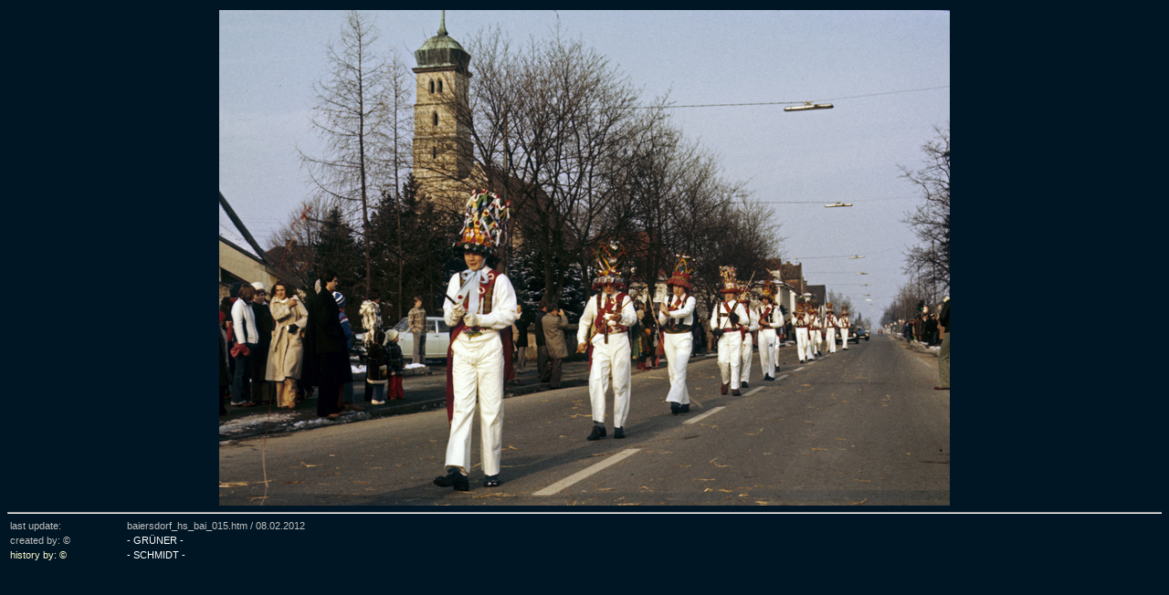

--- FILE ---
content_type: text/html
request_url: http://hansgruener.de/docs_d/kanal_orte/baiersdorf_hs_bai_015.htm
body_size: 1086
content:
<!DOCTYPE HTML PUBLIC "-//W3C//DTD HTML 4.01 Transitional//EN">
<html>
<head>
<title>DER ALTE KANAL - Ludwig-Donau-Main-Kanal - Ludwigskanal - BAIERSDORF</title>
<meta name="title" content="DER ALTE KANAL - Ludwig-Donau-Main-Kanal - Ludwigskanal - BAIERSDORF">
<meta name="page-topic" content="DER ALTE KANAL - Ludwig-Donau-Main-Kanal - Ludwigskanal - BAIERSDORF - Fasalecken">
<meta name="description" content="DER ALTE KANAL - Ludwig-Donau-Main-Kanal - Ludwigskanal - BAIERSDORF - Fasalecken">
<meta name="keywords" lang="de" content="Kanal, Ludwig-Donau-Main-Kanal, Ludwigskanal, Kelheim, Weltenburg, Essing, Riedenburg, M&uuml;hlbach, Griesstetten, Dietfurt, Beilngries, Plankstetten, Berching, Neumarkt, Loderbach, Lindelburg, Kornburg, Kleinschwarzenlohe, Pillenreuth, Wolfstein, Berg, Gnadenberg, Burgthann, R&ouml;thenbach, Wendelstein, Gugelhammer, Worzeldorf, N&uuml;rnberg, F&uuml;rth, Eltersdorf, Bruck, Erlangen, M&ouml;hrendorf, Baiersdorf, Fasalecken, Forchheim, Eggolsheim, Hirschaid, Bamberg">
<meta name="author" content="Hans Gruener">
<meta name="publisher" content="Hans Gruener">
<meta name="copyright" content="Hans Gruener">
<meta name="page-type" content="private homepage">
<meta name="language" content="de">
<meta name="audience" content="all">
<meta name="robots" content="index, follow">
<meta name="distribution" content="global">
<meta name="revisit-after" content="7 days">
<meta http-equiv="content-type" content="text/html; charset=iso-8859-1">
<meta http-equiv="imagetoolbar" content="no">
<link rel="stylesheet" href="../../css/format_kanal.css" type="text/css">
</head>
<body>


<table width="100%" border="0">
  <tr> 
    <td align="center" valign="top"> <a href="../kanal/baiersdorf_historie1.htm#baiersdorf_hs_bai_015"> 
      <img src="../../pictures/kanal_orte/baiersdorf_hs_bai_015_02.jpg" width="800" height="543" alt="Baiersdorf" border="0"></a>    </td>
  </tr>
</table>
<hr>
<table width="500" border="0">
  <tr> 
    <td class="text_1"> last update:</td>
    <td class="text_1"> baiersdorf_hs_bai_015.htm / 
      <!-- #BeginDate format:Ge1 -->08.02.2012<!-- #EndDate -->    </td>
  </tr>
  <tr> 
    <td class="text_1"> created by: &copy;</td>
    <td class="text_1"><a href="../../contact.htm"> - GR&Uuml;NER -</a> </td>
  </tr>
  <tr>
    <td class="text_1_1"> history by: &copy;</td>
    <td class="text_1"><a href="../kanal/bild_text.htm#schmidt"> - SCHMIDT -</a></td>
  </tr>
</table>    

</body>
</html>
